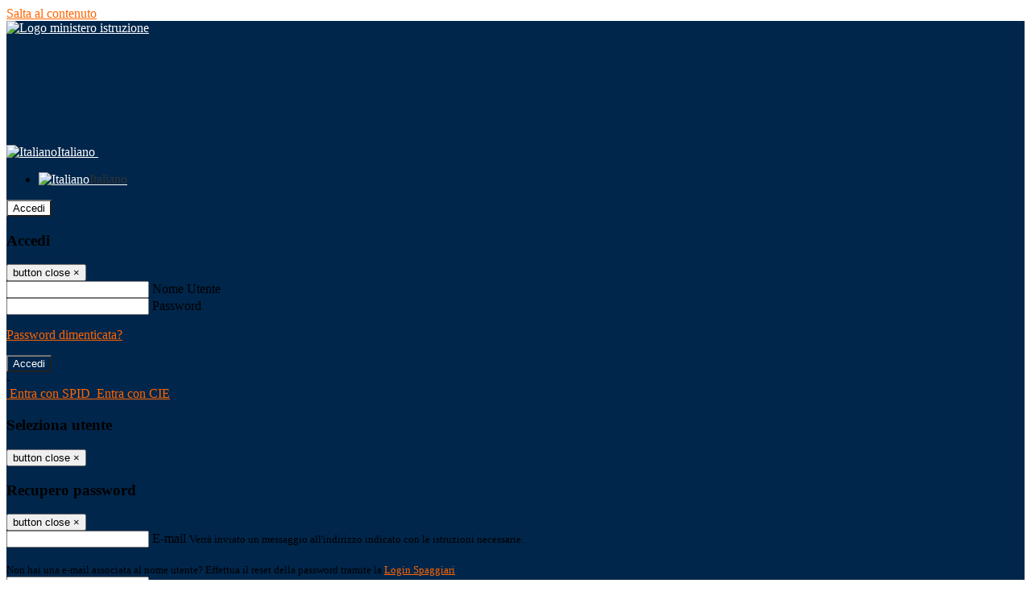

--- FILE ---
content_type: text/html; charset=UTF-8
request_url: https://www.icminerbe.edu.it/pagine/materiali-per-docenti
body_size: 14326
content:

<!DOCTYPE html>
<html lang="it">
<head>
<title>Materiali per docenti | Istituto Comprensivo Berto Barbarani</title>
<meta http-equiv="Content-Type" content="text/html; charset=UTF-8">
<meta name="viewport" content="width=device-width, initial-scale=1, shrink-to-fit=no">
<meta name="title" content="Materiali per docenti | Istituto Comprensivo Berto Barbarani">
<meta name="description" content="Materiali per docenti">
<meta name="keywords" content="">
<meta name="pvw-sede_codice" content="VRME0043">
<meta name="category" content="Education">


<meta property="og:locale" content="it">
<meta property="og:type" content="article">
<meta property="og:title" content="Materiali per docenti">
<meta property="og:description" content="Materiali per docenti">
<meta property="og:image" content="">



<link rel="icon" href="/pvw2/img/favicon.png">
<link rel="apple-touch-icon" href="/pvw2/img/favicon.png">

<link rel="stylesheet" href="/pvw2/css/bootstrap-italia.min.css?v=20260117">
<link rel="stylesheet" href="/pvw2/css/font-awesome.css?v=20260117">
<link rel="stylesheet" href="/pvw2/css/xfonts.css?v=20260117">
<link rel="stylesheet" href="/pvw2/css/common.css?v=20260117">
<link rel="stylesheet" href="/pvw2/css/spid.css?v=20260117">
<link rel="stylesheet" href="/commons/lib/jsx/jQuery/plugins/realperson/jquery.realperson.css?v=20260117">

<style>
body
{
font-family: 'Titillium Web';
background-color: #FFFFFF;
}



a, a:hover
{
color: #FF6501;
}

.form-check [type="checkbox"]:checked + label::after
{
border-color: #333;
background-color: #333;
color: #fff;
}

.login_bg
{
background-color: #00264B;
}

.login_text, .login_text:hover
{
color: #FFFFFF;
}

.logo_bg
{
background-color: #FFFFFF;
}

.logo_text, .logo_text:hover
{
color: #000000;
}

.menu_bg
{
background-color: #0F6ECC;
}

.menu_text, .menu_text:hover
{
color: #FFFFFF;
}

.footer_bg
{
background-color: #00264B;
}

.footer_text, .footer_text:hover
{
color: #FFFFFF;
}

.primario_text, .primario_text:hover
{
color: #0F6ECC;
}

.secondario_text, .secondario_text:hover
{
color: #333333;
}


/*===================================================*/
/* Personalizzazione Sfondo Testata / Menù / Footer */
/*=================================================*/

.it-header-wrapper .it-header-slim-wrapper {
background: #00264B;
}

.it-header-slim-wrapper .it-header-slim-wrapper-content a {
color: #FFFFFF;
}

.it-header-slim-wrapper .it-header-slim-wrapper-content .modal a {
color: #FF6501;
}

.it-header-slim-wrapper .it-header-slim-wrapper-content a .icon {
fill: #FFFFFF;
}

.it-header-wrapper .it-header-center-wrapper {
background-color: #FFFFFF!important;
}

.it-header-center-wrapper .it-header-center-content-wrapper .it-brand-wrapper a {
color: #000000;
}

.it-header-wrapper .it-header-navbar-wrapper {
background: #0F6ECC;
}

.navbar .navbar-collapsable .navbar-nav li a.nav-link {
color: #FFFFFF;
}

.navbar .navbar-collapsable .navbar-nav li a.nav-link.dropdown-toggle svg {
fill: #FFFFFF;
}

.it-header-wrapper .it-header-navbar-wrapper .custom-navbar-toggler svg
{
fill: #FFFFFF;
}



/*==========================================*/
/* Sezione Footer */
/*==========================================*/

.it-footer .it-footer-main {
background-color: #00264B;
}

.it-footer-main
{
font-family: "Titillium Web"!important;
color: #FFFFFF;
}

.it-footer-main h3{
color: #FFFFFF;
}

.it-footer-main a{
color: #FFFFFF;
}


/*==========================================*/
/* Login / Social */
/*==========================================*/

.it-header-slim-wrapper .it-header-slim-wrapper-content .header-slim-right-zone .it-access-top-wrapper button {
background: #FFFFFF;
color: #000000;
}

.it-header-slim-wrapper .it-header-slim-wrapper-content .header-slim-right-zone .it-access-top-wrapper input {
background: #FFFFFF;
color: #000000;
}

.it-header-slim-wrapper .it-header-slim-wrapper-content .header-slim-right-zone .it-access-top-wrapper button:hover {
background: #FFFFFF;
}

.it-header-slim-wrapper .it-header-slim-wrapper-content .header-slim-right-zone .link-list-wrapper ul li a span {
color: #333;
}

.it-nav-wrapper .it-header-center-wrapper .it-header-center-content-wrapper .it-right-zone {
color: #000000;
}

.it-nav-wrapper .it-header-center-wrapper .it-header-center-content-wrapper .it-right-zone .it-socials ul .icon {
fill: #000000;
}

.it-nav-wrapper .it-header-center-wrapper .it-header-center-content-wrapper .it-right-zone .it-socials ul li a:hover .icon {
fill: #00264B;
}

img.avatar-profile {
border: 2px solid #FFFFFF;
}

/*==========================================*/
/* Login Modal Form */
/*==========================================*/

.modal-dialog .modal-content .md-form label.active {
color: #00264B;
}

.modal-dialog .modal-content .btn.color-box {
color: #FFFFFF;
}

.modal-dialog .modal-content .color-box {
background: #00264B!important;
}

.modal-dialog .modal-content .btn .fab {
color: #00264B!important;
}


/*==========================================*/
/* Logo - Intestazione*/
/*==========================================*/
.it-brand-wrapper .testo_t1, .it-brand-wrapper .testo_t2, .it-brand-wrapper .testo_t3
{
font-family: 'Titillium Web';
color: #000000;
}


/*==========================================*/
/* Menu di navigazione*/
/*==========================================*/

.it-header-navbar-wrapper .link-list-wrapper ul li a span {
color: #333333!important;
}

.it-header-navbar-wrapper .link-list-wrapper ul li a:hover span {
color: #333333!important;
}

.it-header-wrapper .it-nav-wrapper .it-header-navbar-wrapper.sticky
{
background-color: #0F6ECC;
}

.navbar .dropdown-menu
{
background-color: #FFFFFF;
}

.navbar .dropdown-menu::before {
background-color: #FFFFFF;
}


/*==========================================*/
/* Sezione News */
/*==========================================*/

.sezione-notizie .card .card-body h3.card-title {
color: #0F6ECC;
}

.sezione-notizie a.read-more {
color: #333333;
}

.sezione-notizie .card .card-body h3 a {
color: #0F6ECC;
}

.sezione-notizie .card .card-body h3 a:hover {
color: #0F6ECC;
}

.sezione-notizie .card .card-body p {
font-family: "Titillium Web";
}

.sezione-notizie .card .card-body p {
color: #333333;
}

.sezione-notizie .card:hover
{
outline: 3px solid #FF6501;
}


/*==========================================*/
/* Sezione news a scorrimento */
/*==========================================*/

.sezione-scorrimento .card .card-body h3 a
{
color: #0F6ECC;
}


/*==========================================*/
/* Widgets */
/*==========================================*/

#amministrativo .sezione-ammin:hover
{
outline: 3px solid #FF6501;
}

.sezione-widgets .widget:hover, .sezione-widgets .widget-servizi:hover
{
outline: 3px solid #FF6501;
}


/*==========================================*/
/* Eventi */
/*==========================================*/

.planning-calendar {
font-family: "Titillium Web";
}

.planning-day-listed:focus {
background-color: #FFFFFF;
}

.planning-day.planning-day-today {
background-color: #FFFFFF;
}

.latest-news-feed .latest-news-feed-header{
background-color: #00264B;
color: #FFFFFF;
}

.latest-news-feed .latest-news-feed-body h3 a,
.latest-news-feed .latest-news-feed-body h3 a:hover{
color: #0F6ECC;
font-family: "Titillium Web";
}

.planning-day.planning-day-today .planning-day-num
{
color: #000000;
}

.planning-day.planning-day-listed.focus--mouse .planning-day-num
{
color: #000000;
}

.planning-day.planning-day-listed:focus .planning-day-num
{
color: #000000;
}

/*==========================================*/
/* Back to top */
/*==========================================*/

.back-to-top, .back-to-top:hover {
background: #FFFFFF;
}

.icon-light {
fill: #000000 !important;
}

/*==========================================*/
/* Breadcrumb & Bottone Scarica Visualizza */
/*==========================================*/

.breadcrumb-container .breadcrumb .breadcrumb-item.active a {
color: #0F6ECC;
}

.breadcrumb-container .breadcrumb .breadcrumb-item a {
color: #333;
}


.btn-warning {
color: #fff!important;
background-color: #00264B;
border-color: #00264B;
}

.btn-warning:hover {
color: #fff!important;
background-color: #3f3e3e;
border-color: #3f3e3e;
}

/*==========================================*/
/* Pagina Semplice */
/*==========================================*/

.contenuto-sito h1
{
color: #0F6ECC;
}

.contenuto-sito p a {
color: #FF6501;
}

/*==========================================*/
/* Gruppo di Pagine */
/*==========================================*/

.contenuto-sito .section-gruppo-pagina .content-index--menu ul.lv1 li.list-element.lv1>.media {
background-color: #00264B;
color: #FFFFFF!important;
border-bottom: 0px;
}

.contenuto-sito .section-gruppo-pagina .content-index--menu ul.lv1 li.list-element.lv1>.media a {
color: #FFFFFF!important;
border-bottom: 0px;
}


/*==========================================*/
/* Panoramica */
/*==========================================*/

.contenuto-sito.contenuto-panoramica .section_title
{
background: #0F6ECC;
}

.contenuto-sito.contenuto-panoramica h1, .contenuto-sito.contenuto-panoramica p
{
color: #FFFFFF;
}


/*==========================================*/
/* Schede / Servizi */
/*==========================================*/

.contenuto-schede-index .section_title
{
background: #0F6ECC;
}

.contenuto-schede-index .section_title h1, .contenuto-schede-index .section_title p
{
color: #FFFFFF;
}


/*==========================================*/
/* News */
/*==========================================*/
.contenuto-sito .pagina .card.card-big .flag-icon{
background: #00264B;
}

.contenuto-sito .pagina .card.border-left-card {
border-left: 5px solid #00264B;
}

.contenuto-sito .pagina .card.card-big .card-body p{
font-family: "Titillium Web",Geneva,Tahoma,sans-serif;
}


/*==========================================*/
/* Amministrazione / Albo */
/*==========================================*/

.amministrazione-trasparente .indice .categorie li.categorie-item.titolo_trasparenza {
background-color: #00264B!important;
}

.amministrazione-trasparente .indice .categorie li.categorie-item.titolo_trasparenza label{
color: #FFFFFF!important;
}

.amministrazione-trasparente .indice .categorie li.categorie-item.oggetto_trasparenza a{
color: #0F6ECC;
}

.badge-light{
color: #FFFFFF;
background-color: #00264B;
}

/* Colonna DX*/

.amministrazione-trasparente .trasparenza-content .tabella-ricerca .search-table2 button{
border: 1px solid #ddd;
background: #fff;
}

.amministrazione-trasparente .trasparenza-content #box-search {
border: 1px solid #ddd;
background: #fff;
}

.amministrazione-trasparente .trasparenza-content #box-categoria {
border: 1px solid #ddd;
background: #fff;
}

.amministrazione-trasparente .trasparenza-content #box-search .form_sez_trasparenza {
color: #767676!important;
}

.amministrazione-trasparente .trasparenza-content #box-categoria .select_trasparenza {
color: #333333;
}


/*==========================================*/
/* Pagina Speciale 1 */
/*==========================================*/

.tabella-standard #testata-tabella, .tabella-standard2 #testata-tabella
{
background:#00264B;
color:#FFFFFF;
}

table .odd{
background:#f9f9f9;
}
table .even{
background:#eee;
}

.tabella #testata-tabella{
background:#00264B;
color:white;
}

.tabella td, .tabella th{
border: 1px solid #fff;
}

span.orari-precise {
color: #333;
}

span.docente-attivo {
color: #333;
}

#serbatoio-pon #testata-serbatoio {
background:#00264B;
color:white;
}

#serbatoio-pon td, #serbatoio-pon th{
border: 1px solid #ccc;
}

/*==========================================*/
/* Pagina Speciale 2: Galleria Video; */
/*==========================================*/

.contenuto-sito .boxvideo {
background-color: #eee;
}

.contenuto-sito .box-video{
background: #fff;
box-shadow: 0 1px 1px rgba(0, 0, 0, 0.15);
}

.video-card-slide .it-video-card-slide {
border: 1px solid #e3e4e6;
}

.video-card-slide .it-video-card-slide .owl-nav button{
background-color: #00264B;
color: #fff;
}

.video-card-slide .it-video-card-slide .owl-dots .owl-dot {
background: #00264B;
}

/*==========================================*/
/* Pagina Speciale 3: Contatti */
/*==========================================*/

.sezione-contatti {
border: 1px solid #e3e3e3;
background-color: #f5f5f5;
}

.sezione-contatti .contact-dati .unico-info p{
color: #0F6ECC;
}

.sezione-contatti .contact-dati .unico-info a{
color: #000;
}

.sezione-contatti .card:after {
background-color: #fff;
}

.sezione-contatti .title-contact h3 {
color: #0F6ECC;
}

.sezione-contatti .form-group .input-group-text {
color: #495057;
background-color: #e9ecef;
border: 1px solid #ced4da;
border-radius: .25rem;
}

.sezione-contatti .form-group .input-group input {
border-top: 1px solid #f5f5f5;
}

.sezione-contatti .card-body .send-button .btn-rounded {
color: #333333;
background-color: #FFFFFF;
}

/* ---------------------------*/

.sezione-informazione-scuola {
border: 1px solid #e3e3e3;
background-color: #f5f5f5;
}

.sezione-informazione-scuola #tabelle-orari {
background-color: #fff;
}

.sezione-informazione-scuola #tabelle-orari td {
border: 1px solid#ccc;
}

.sezione-informazione-scuola .nota-bene a {
color: #0F6ECC;
}


/*==========================================*/
/* Varie */
/*==========================================*/

.rssmaintitle
{
background-color: #00264B;
color: #FFFFFF;
}

.rsstitle
{
color: #0F6ECC;
}

.rsstext
{
color: #333333;
}

:focus:not(.focus--mouse):not([data-focus-mouse="true"]) {
border-color: #FF6501 !important;
box-shadow: 0 0 0 2px #FF6501 !important;
outline: 0 !important;
}


/*==========================================*/
/* MEDIA QUERIES */
/*==========================================*/

@media (max-width: 1200px) and (min-width: 992px){

}

@media (max-width: 991px) and (min-width: 768px){
.it-header-wrapper .it-header-navbar-wrapper {
background: none;
color: #FFFFFF;
}

img.avatar-profile {
border: 2px solid #FFFFFF;
}

.navbar .navbar-collapsable .menu-wrapper {
background-color: #0F6ECC;
}

.navbar .navbar-collapsable .navbar-nav li a.nav-link {
color: #FFFFFF;
}

.it-header-navbar-wrapper .link-list-wrapper ul li h3 {
color: #FFFFFF;
}

.navbar .navbar-collapsable .navbar-nav li a.nav-link.dropdown-toggle svg {
fill: #FFFFFF;
}

.it-header-navbar-wrapper .link-list-wrapper ul li a span {
color: #333333!important;
}

.it-header-navbar-wrapper .link-list-wrapper ul li a:hover span {
color: #333333!important;
}

.amministrazione-trasparente .trasparenza-content #box-categoria .select_trasparenza {
color: #333333;
}
}

@media (max-width: 767px) and (min-width: 408px){
}

@media (max-width: 767px){
.it-header-wrapper .it-header-navbar-wrapper {
background: none;
color: #FFFFFF;
}

img.avatar-profile {
border: 2px solid #FFFFFF;
}

.navbar .navbar-collapsable .menu-wrapper {
background-color: #0F6ECC;
}

.navbar .navbar-collapsable .navbar-nav li a.nav-link {
color: #FFFFFF;
}


.it-header-navbar-wrapper .link-list-wrapper ul li h3 {
color: #FFFFFF;
}

.navbar .navbar-collapsable .navbar-nav li a.nav-link.dropdown-toggle svg {
fill: #FFFFFF;
}

.it-header-navbar-wrapper .link-list-wrapper ul li a span {
color: #333333!important;
}

.it-header-navbar-wrapper .link-list-wrapper ul li a:hover span {
color: #333333!important;
}

.video-card-slide .it-video-card-slide {
border: 1px solid #e3e4e6;
}
}
</style>




<link rel="stylesheet" href="/pvw2/css/fotorama.css?v=20260117">
<!-- <link rel="stylesheet" href="/pvw2/lib/js/jstree/themes/default/style.min.css"> -->





<!-- matomo:na -->

</head>


<body>
<a class="skip-link screen-reader-text" href="#maincontent">Salta al contenuto</a>
<header class="it-header-wrapper">
<div class="it-header-slim-wrapper">
<div class="container">
<div class="row">
<div class="col-12">
<div class="it-header-slim-wrapper-content">
<div class="nav-mobile">

<a href="https://www.miur.gov.it/" target="_blank" title="Link ministero istruzione"><img src="/pvw2/img/logo-ministero.png" class="img-ministero" alt="Logo ministero istruzione"></a>


</div>
<!-- Sezione Autenticazione / Scelta Lingua -->
<div class="header-slim-right-zone">
<!-- multilang space -->

<div class="nav-item dropdown">
<a class="nav-link dropdown-toggle" href="#" data-toggle="dropdown" aria-expanded="false">
<img src="/pvw2/img/langs/it.png" alt="Italiano" class="lang-icon"><span class="d-none d-md-block ml-1" aria-hidden="true">Italiano</span>
<svg class="icon d-none d-lg-block">
<use xlink:href="/pvw2/img/sprite.svg#it-expand"></use>
</svg>
</a>
<div class="dropdown-menu">
<div class="row">
<div class="col-12">
<div class="link-list-wrapper">
<ul class="link-list">

<li>
<a class="list-item language_select active" href="#" data-lang="it">
<img src="/pvw2/img/langs/it.png" alt="Italiano" class="lang-icon"><span class="ml-1" aria-hidden="true">Italiano</span>
</a>
</li>


</ul>
</div>
</div>
</div>
</div>
</div>


<div class="it-access-top-wrapper">

<button class="btn btn-primary btn-sm" data-toggle="modal" data-target="#LoginModalForm"><i aria-hidden="true" class="fa fa-user-circle"></i> Accedi</button>


</div>
</div>

<!-- Modal cerca -->

<div class="modal fade" id="searchModal" tabindex="-1" role="dialog" aria-labelledby="searchModalTitle" style="display: none;" aria-hidden="true">
<div class="modal-dialog" role="document">
<div class="modal-content">
<form role="search" action="/cerca">
<div class="modal-header-fullsrc">
<div class="container">
<div class="row">
<div class="col-11">
<h2 class="modal-title" id="searchModalTitle">
Cerca
</h2>
</div>
<div class="col-1 pt-xl-3 pt-2">
<button type="button" class="close" data-dismiss="modal" aria-label="Chiudi ricerca" aria-hidden="false">
<svg class="icon">
<use xlink:href="/pvw2/img/sprite.svg#it-close-big"></use>
</svg>
</button>
</div>
</div>
</div>
</div>
<div class="modal-body-search">
<div class="container">
<div class="row" aria-hidden="false">
<div class="col-lg-12 col-md-12 col-sm-12">
<div class="form-group">
<div class="input-group">
<label for="cerca-txt" class="sr-only active">Cerca</label>
<input type="hidden" name="tipo" value="cerca">
<input type="text" name="cerca_sito" class="form-control" id="cerca-txt" placeholder="Cerca nel sito" data-element="search-modal-input">
<div class="input-group-append">
<button type="submit" class="btn btn-secondary mt-2" data-element="search-submit">Cerca</button>
</div>
</div>
</div>
</div>
</div>
<div class="row">
<div class="col-12">

<fieldset class="mb-3">
<legend>Filtra per argomento</legend>

<a href="/cerca?tag=consigli di istituto"><span class="badge badge-outline-primary rounded-pill p-2 mb-2">Consigli di istituto</span></a>


<a href="/cerca?tag=istituto"><span class="badge badge-outline-primary rounded-pill p-2 mb-2">Istituto</span></a>


<a href="/cerca?tag=offerta formativa"><span class="badge badge-outline-primary rounded-pill p-2 mb-2">Offerta formativa</span></a>


<a href="/cerca?tag=organigramma"><span class="badge badge-outline-primary rounded-pill p-2 mb-2">Organigramma</span></a>


<a href="/cerca?tag=regolamento d&#039;istituto"><span class="badge badge-outline-primary rounded-pill p-2 mb-2">Regolamento d&#039;istituto</span></a>


<a href="/cerca?tag=scuola dell&#039;infanzia"><span class="badge badge-outline-primary rounded-pill p-2 mb-2">Scuola dell&#039;infanzia</span></a>


<a href="/cerca?tag=scuola primaria"><span class="badge badge-outline-primary rounded-pill p-2 mb-2">Scuola primaria</span></a>


<a href="/cerca?tag=scuola secondaria"><span class="badge badge-outline-primary rounded-pill p-2 mb-2">Scuola secondaria</span></a>


<a href="/cerca?tag=segreteria"><span class="badge badge-outline-primary rounded-pill p-2 mb-2">Segreteria</span></a>


<a href="/cerca?tag=sicurezza"><span class="badge badge-outline-primary rounded-pill p-2 mb-2">Sicurezza</span></a>


</fieldset>


</div>
</div>
</div>
</div>
</form>
</div>
</div>
</div>


<!-- /Modal cerca -->

<!-- Modal Login -->
<div class="modal fade" id="LoginModalForm" tabindex="-1" role="dialog" aria-labelledby="myModalLabel" aria-hidden="true">
<div class="modal-dialog" role="document">
<div class="modal-content login-form">
<div class="modal-testata text-center">
<h3 class="modal-title w-100 dark-grey-text font-weight-bold my-3" id="myModalLabel"><strong>Accedi</strong></h3>
<button type="button" class="close" data-dismiss="modal" aria-label="Close"><span class="sr-only">button close</span>
<span aria-hidden="true">&times;</span>
</button>
</div>
<div class="modal-body mx-4">
<div class="md-form mb-5">
<input type="email" id="accedi-mail" class="form-control validate">
<label data-error="wrong" data-success="right" for="accedi-mail">Nome Utente</label>
</div>
<div class="md-form pb-3">
<input type="password" id="accedi-pwd" class="form-control validate">
<label data-error="wrong" data-success="right" for="accedi-pwd">Password</label>
<p class="font-small color-text d-flex justify-content-end"><a href="#" class="color-text ml-1 pwd-reset">Password dimenticata?</a></p>
</div>
<div class="md-form pb-1">
<div class="alert alert-danger accedi-error d-none" role="alert">

</div>
</div>
<div class="text-center mb-3">
<input type="button" value="Accedi" class="btn color-box btn-block btn-rounded z-depth-1a btn-accedi"/>
</div>
<div class="text-center mb-3">
-
</div>
<div class="text-center mb-3">
<a href="#" class="spid_btn italia-it-button italia-it-button-size-m button-spid" aria-haspopup="true" aria-expanded="false"
onclick="window.location.href='https://web.spaggiari.eu/home/app/default/loginsp.php?act=spidLoginPV&custcode=VRME0043&fin=https%3A%2F%2Fwww.icminerbe.edu.it%2Fpvw2%2Fapp%2Fdefault%2Fpvwauthspid.php%3Fact%3DloginSPID%26rel%3DaHR0cHM6Ly93d3cuaWNtaW5lcmJlLmVkdS5pdC9wYWdpbmUvbWF0ZXJpYWxpLXBlci1kb2NlbnRp'">
<span class="italia-it-button-icon">
<img src="/home/img/spid_btn/spid-ico-circle-bb.svg" onerror="this.src='/home/img/spid_btn/spid-ico-circle-bb.png'; this.onerror=null;" alt="" />
</span>
<span class="italia-it-button-text">Entra con SPID</span>
</a>
<a href="#" class="spid_btn italia-it-button italia-it-button-size-m button-spid" aria-haspopup="true" aria-expanded="false"
onclick="window.location.href='https://web.spaggiari.eu/home/app/default/loginsp.php?act=spidLoginPV&custcode=VRME0043&fin=https%3A%2F%2Fwww.icminerbe.edu.it%2Fpvw2%2Fapp%2Fdefault%2Fpvwauthspid.php%3Fact%3DloginSPID%26rel%3DaHR0cHM6Ly93d3cuaWNtaW5lcmJlLmVkdS5pdC9wYWdpbmUvbWF0ZXJpYWxpLXBlci1kb2NlbnRp'">
<span class="italia-it-button-icon">
<img src="/home/img/cie-graphics-master/SVG/Logo_CIE_ID.svg" onerror="this.src='/home/img/cie-graphics-master/PNG/entra con cie.png'; this.onerror=null;" alt="" />
</span>
<span class="italia-it-button-text">Entra con CIE</span>
</a>
</div>
</div>
</div>
</div>
</div>
<!-- /Modal Login -->

<!-- Modal selezione utente -->
<div class="modal fade" id="UserSelectModalForm" tabindex="-1" role="dialog" aria-labelledby="myModalLabel2" aria-hidden="true">
<div class="modal-dialog" role="document">
<div class="modal-content login-form">
<div class="modal-testata text-center">
<h3 class="modal-title w-100 dark-grey-text font-weight-bold my-3" id="myModalLabel2"><strong>Seleziona utente</strong></h3>
<button type="button" class="close" data-dismiss="modal" aria-label="Close"><span class="sr-only">button close</span>
<span aria-hidden="true">&times;</span>
</button>
</div>
<div class="modal-body mx-4">

</div>
</div>
</div>
</div>
<!-- /Modal selezione utente -->

<!-- Modal pwd dimenticata -->
<div class="modal fade" id="ForgotPwdModalForm" tabindex="-1" role="dialog" aria-labelledby="myModalLabel3" aria-hidden="true">
<div class="modal-dialog" role="document">
<div class="modal-content login-form">
<div class="modal-testata text-center">
<h3 class="modal-title w-100 dark-grey-text font-weight-bold my-3" id="myModalLabel3"><strong>Recupero password</strong></h3>
<button type="button" class="close" data-dismiss="modal" aria-label="Close"><span class="sr-only">button close</span>
<span aria-hidden="true">&times;</span>
</button>
</div>
<div class="modal-body mx-4">
<form id="pvw-reminder-form">
<div class="md-form pb-3">
<input type="email" id="forgot-mail" name="eml" class="form-control validate">
<label data-error="wrong" data-success="right" for="forgot-mail">E-mail</label>
<small>Verrà inviato un messaggio all'indirizzo indicato con le istruzioni necessarie.</small><br><br>
<small>Non hai una e-mail associata al nome utente? Effettua il reset della password tramite la
<a href="https://web.spaggiari.eu" target="_blank">Login Spaggiari</a></small>
</div>
<div class="md-form pb-1">
<input type="text" name="captcha" class="captcha" placeholder="Codice di controllo">
</div>
<div class="md-form pb-1">
<div class="alert alert-success reset-success d-none" role="alert">
E-mail inviata, si prega di controllare la casella di posta elettronica!
</div>
</div>
<div class="md-form pb-1">
<div class="alert alert-danger reset-error d-none" role="alert">

</div>
</div>
<div class="text-center mb-3">
<input type="hidden" value="akRSPWRQ" name="a">
<input type="button" value="Invia" class="btn color-box btn-block btn-rounded z-depth-1a btn-reminder"/>
</div>
</form>
</div>
</div>
</div>
</div>
<!-- /Modal pwd dimenticata -->

<!-- Modal vari -->
<div class="modal fade" tabindex="-1" role="dialog" id="error-modal" data-backdrop="static" data-keyboard="false">
<div class="modal-dialog modal-dialog-centered" role="document">
<div class="modal-content">
<div class="modal-header">
<span class="modal-title"><strong>Errore</strong></span>
</div>
<div class="modal-body">
<div class="row">
<div class="col-12 text-center mt-1">
<i aria-hidden="true" class="fas fa-times-circle error-modal-icon"></i>
<p class="error-modal-text text-center mt-2 mb-0"></p>
</div>
</div>
</div>
<div class="modal-footer">
<button type="button" class="btn btn-secondary btn-azione" data-dismiss="modal">Chiudi</button>
</div>
</div>
</div>
</div>
<div class="modal fade" tabindex="-1" role="dialog" id="ok-modal" data-backdrop="static" data-keyboard="false">
<div class="modal-dialog modal-dialog-centered" role="document">
<div class="modal-content">
<div class="modal-header">
<span class="modal-title"><strong>Successo</strong></span>
</div>
<div class="modal-body">
<div class="row">
<div class="col-12 text-center mt-1">
<i aria-hidden="true" class="fas fa-check-circle ok-modal-icon"></i>
<p class="ok-modal-text text-center mt-2 mb-0"></p>
</div>
</div>
</div>
<div class="modal-footer">
<button type="button" class="btn btn-secondary btn-azione" data-dismiss="modal">Chiudi</button>
</div>
</div>
</div>
</div>
<div class="modal fade" tabindex="-1" role="dialog" id="info-modal" data-backdrop="static" data-keyboard="false">
<div class="modal-dialog modal-dialog-centered" role="document">
<div class="modal-content">
<div class="modal-header">
<span class="modal-title"><strong>Informazione</strong></span>
</div>
<div class="modal-body">
<div class="row">
<div class="col-12 text-center mt-1">
<i aria-hidden="true" class="fas fa-info-circle info-modal-icon"></i>
<p class="info-modal-text text-center mt-2 mb-0"></p>
</div>
</div>
</div>
<div class="modal-footer">
<button type="button" class="btn btn-secondary btn-azione" data-dismiss="modal">Chiudi</button>
</div>
</div>
</div>
</div>
<div class="modal fade" tabindex="-1" role="dialog" id="loading-modal" data-backdrop="static" data-keyboard="false">
<div class="modal-dialog modal-dialog-centered" role="document">
<div class="modal-content">
<div class="modal-header">
<span class="modal-title" style="font-weight:bold">Attendere...</span>
</div>
<div class="modal-body">
<div class="row">
<div class="col-12 text-center py-5 px-5">
<div class="d-flex justify-content-center">
<div class="spinner-border" role="status"></div>
</div>
Attendere il completamento dell'operazione...
</div>
</div>
</div>
</div>
</div>
</div>
<div class="modal fade" id="sp-event-modal" tabindex="-1" role="dialog" aria-hidden="true">
<div class="modal-dialog modal-xl" role="document">
<div class="modal-content">
<div class="modal-body mx-4">

</div>
<div class="modal-footer">
<div class="btn-modal-fixed-top-right">
<button type="button" class="btn btn-outline-secondary btn-modal-close" data-dismiss="modal" data-tooltip="tooltip" title="Chiudi">
<span class="sr-only">Chiudi</span>
<svg class="icon">
<use xlink:href="/pvw2/img/sprite.svg#it-close-big"></use>
</svg>
</button>
</div>
</div>
</div>
</div>
</div>
<div class="modal fade" id="content-modal" tabindex="-1" role="dialog" aria-hidden="true">
<div class="modal-dialog modal-xl" role="document">
<div class="modal-content">
<div class="modal-body">

</div>
<div class="modal-footer">
<div class="btn-modal-fixed-top-right">
<button type="button" class="btn btn-outline-secondary btn-modal-close" data-dismiss="modal" data-tooltip="tooltip" title="Chiudi">
<span class="sr-only">Chiudi</span>
<svg class="icon">
<use xlink:href="/pvw2/img/sprite.svg#it-close-big"></use>
</svg>
</button>
</div>
</div>
</div>
</div>
</div>
<!-- /Modal vari -->
</div>
</div>
</div>
</div>
</div>
<div class="it-nav-wrapper">
<div class="it-header-center-wrapper">
<div class="container">
<div class="row">
<div class="col-12">
<div class="it-header-center-content-wrapper">
<div class="it-brand-wrapper">
<a href="/" title="Torna alla homepage">

<div>
<span class="media">
<img class="align-self-center logo_scuola" src="https://scaling.spaggiari.eu/VRME0043/logo/5007.png&amp;rs=%2FtccTw2MgxYfdxRYmYOB6HjkoZcUOGTiYi6QRxuVV5sOGTp63rmnr%2BRTYVh7%2BFO%2FGwXtspJHA9p4BXfBXCcE%2BNfMTv1f63V8Ma7anOoEpmr1vY686jQADlCXWoD41fhLPKDeb5KzEXlN3xj5VLED2HK76ruGkCrzhAMWUaH%2BXdg%3D" alt="Istituto Comprensivo Berto Barbarani">

<span class="media-body ml-2 text-truncate">
<span class="testo_t1">Istituto Comprensivo &nbsp;</span>
<span class="testo_t2">BERTO BARBARANI&nbsp;</span>
<span class="testo_t3">Minerbe&nbsp;</span>
</span>


</span>
</div>


</a>
</div>
<div class="it-right-zone">
<div class="it-search-wrapper">
<div class="hidden-xs search" style="float:right;">
<div class="pull-right">
<span class="input-group-btn">
<button class="btn-search search-link rounded-icon" type="button" data-toggle="modal" data-target="#searchModal" aria-label="Apri ricerca" data-element="search-modal-button">
<svg class="icon">
<use xlink:href="/pvw2/img/sprite.svg#it-search"></use>
</svg>
</button>
</span>
</div>
</div>
</div>
</div>
</div>
</div>
</div>
</div>
</div>


<div id="navigation-bar" class="it-header-navbar-wrapper">
<div class="container">
<div class="row">
<div class="col-12">
<nav class="navbar navbar-expand-lg has-megamenu" aria-label="Menu principale">
<button class="custom-navbar-toggler" type="button" aria-controls="nav10" aria-expanded="false" aria-label="Toggle navigation" data-target="#nav10">
<svg class="icon">
<use xlink:href="/pvw2/img/sprite.svg#it-burger"></use>
</svg>
</button>
<div class="navbar-collapsable" id="nav10">
<div class="overlay"></div>
<div class="close-div sr-only">
<button class="btn close-menu" type="button"><span class="it-close"></span>close</button>
</div>
<div class="menu-wrapper">
<ul class="navbar-nav" data-element="menu">

<li class="nav-item dropdown">
<a class="nav-link dropdown-toggle" href="#" data-toggle="dropdown" aria-expanded="false">
<span>Scuola</span>
<svg class="icon icon-xs">
<use xlink:href="/pvw2/img/sprite.svg#it-expand"></use>
</svg>
</a>

<div class="dropdown-menu">
<div class="link-list-wrapper">
<ul class="link-list" data-element="school-submenu">

<li class="d-none">
<a class="list-item" href="/panoramica/Scuola" target="_self" data-element="overview">
<span><strong>Panoramica</strong></span>
</a>
</li>


<li>
<a class="list-item" href="/luoghi" target="_self" data-element="school-locations">
<span>I luoghi</span>
</a>
</li>


<li>
<a class="list-item" href="/persone" target="_self" >
<span>Le persone</span>
</a>
</li>


<li>
<a class="list-item" href="/pagine/i-numeri-della-scuola" target="_self" >
<span>I numeri della scuola</span>
</a>
</li>


<li>
<a class="list-item" href="/carte-della-scuola" target="_self" >
<span>Le carte della scuola</span>
</a>
</li>


<li>
<a class="list-item" href="/organizzazione" target="_self" >
<span>Organizzazione</span>
</a>
</li>


<li>
<a class="list-item" href="/pagine/la-storia" target="_self" >
<span>La storia</span>
</a>
</li>


</ul>
</div>
</div>
</li>


<li class="nav-item dropdown">
<a class="nav-link dropdown-toggle" href="#" data-toggle="dropdown" aria-expanded="false">
<span>Servizi</span>
<svg class="icon icon-xs">
<use xlink:href="/pvw2/img/sprite.svg#it-expand"></use>
</svg>
</a>

<div class="dropdown-menu">
<div class="link-list-wrapper">
<ul class="link-list" data-element="services-submenu">

<li class="d-none">
<a class="list-item" href="/panoramica/Servizi" target="_self" data-element="overview">
<span><strong>Panoramica</strong></span>
</a>
</li>


<li>
<a class="list-item" href="/servizi-famiglie" target="_self" data-element="service-type">
<span>Famiglie e studenti</span>
</a>
</li>


<li>
<a class="list-item" href="/servizi-personale" target="_self" data-element="service-type">
<span>Personale scolastico</span>
</a>
</li>


<li>
<a class="list-item" href="/percorsi-studio" target="_self" >
<span>Percorsi di studio</span>
</a>
</li>


</ul>
</div>
</div>
</li>


<li class="nav-item dropdown">
<a class="nav-link dropdown-toggle" href="#" data-toggle="dropdown" aria-expanded="false">
<span>Novità</span>
<svg class="icon icon-xs">
<use xlink:href="/pvw2/img/sprite.svg#it-expand"></use>
</svg>
</a>

<div class="dropdown-menu">
<div class="link-list-wrapper">
<ul class="link-list" data-element="news-submenu">

<li class="d-none">
<a class="list-item" href="/panoramica/Novit%C3%A0" target="_self" data-element="overview">
<span><strong>Panoramica</strong></span>
</a>
</li>


<li>
<a class="list-item" href="/archivio-news" target="_self" >
<span>Le notizie</span>
</a>
</li>


<li>
<a class="list-item" href="/comunicati" target="_self" >
<span>Le circolari</span>
</a>
</li>


<li>
<a class="list-item" href="/pagine/calendario-eventi" target="_self" >
<span>Calendario eventi</span>
</a>
</li>


<li>
<a class="list-item" href="/albo-online" target="_self" >
<span>Albo online</span>
</a>
</li>


</ul>
</div>
</div>
</li>


<li class="nav-item dropdown">
<a class="nav-link dropdown-toggle" href="#" data-toggle="dropdown" aria-expanded="false">
<span>Didattica</span>
<svg class="icon icon-xs">
<use xlink:href="/pvw2/img/sprite.svg#it-expand"></use>
</svg>
</a>

<div class="dropdown-menu">
<div class="link-list-wrapper">
<ul class="link-list" data-element="teaching-submenu">

<li class="d-none">
<a class="list-item" href="/panoramica/Didattica" target="_self" data-element="overview">
<span><strong>Panoramica</strong></span>
</a>
</li>


<li>
<a class="list-item" href="/pagine/offerta-formativa" target="_self" >
<span>Offerta formativa</span>
</a>
</li>


<li>
<a class="list-item" href="/pagine/i-progetti-delle-classi" target="_self" >
<span>I progetti delle classi</span>
</a>
</li>


</ul>
</div>
</div>
</li>


</ul>
<div class="it-search-wrapper">
<div class="hidden-desk search" style="float:left;">
<div class="pull-right">
<form class="navbar-right" role="search" action="/cerca">
<div class="input-group search-shadow">
<label for="cerca-mobile" class="sr-only">Campo di ricerca per le pagine del sito</label>
<input type="hidden" name="tipo" value="cerca">
<input id="cerca-mobile" type="text" name="cerca_sito" class="form-control" placeholder="Cerca nel sito">
<span class="input-group-btn">
<button class="btn-search search-link rounded-icon" type="submit">
<svg class="icon">
<use xlink:href="/pvw2/img/sprite.svg#it-search"></use>
</svg>
</button>
</span>
</div>
</form>
</div>
</div>
</div>
</div>
</div>
</nav>
</div>
</div>
</div>
</div>


</div>
</header>


<main class="container pb-4 px-4 sfondo-pagina" id="maincontent">


<nav class="breadcrumb-container" aria-label="Percorso di navigazione">
<ol class="breadcrumb flex-wrap" data-element="breadcrumb">

<li class="breadcrumb-item">
<a href="/">Home</a>
<span class="separator">&gt;</span>
</li>


<li class="breadcrumb-item">
<a href="/panoramica/Didattica?source=105">Didattica</a>
<span class="separator">&gt;</span>
</li>


<li class="breadcrumb-item">
<a href="/pagine/i-progetti-delle-classi">I progetti delle classi</a>
<span class="separator">&gt;</span>
</li>


<li class="breadcrumb-item">
<a href="/pagine/bullismo-e-cyberbullismo">Bullismo e Cyberbullismo</a>
<span class="separator">&gt;</span>
</li>


<li class="breadcrumb-item">
Materiali per docenti
</li>


</ol>
</nav>


<section class="contenuto-sito">
<div class="section-gruppo-pagina">
<div class="col-12 col-md-4 table-border">

<nav class="navbar navbar-expand-lg has-megamenu affix-top">
<button class="navbar-toggler mb-2" type="button" data-toggle="collapse" data-target="#content-index" aria-controls="content-index" aria-expanded="false" aria-label="Toggle navigation">
<svg class="icon"><use xlink:href="/pvw2/img/sprite.svg#it-burger"></use></svg>
Menu di navigazione
</button>
<div id="content-index" class="menu-laterale navbar-collapse collapse ">
<ul>
<li class="base-parent">
<div class="titolo">

<a class="" href="/pagine/i-progetti-delle-classi">I progetti delle classi </a>


</div>
<ul data-element="page-index">

<li>
<a class="" href="/pagine/avanguardie-educative">Avanguardie Educative </a>
</li>


<li>
<a class="" href="/pagine/bullismo-e-cyberbullismo">Bullismo e Cyberbullismo 
<svg class="toggle-collapse" aria-label="Apri/chiudi menu" href="#collapse153" data-toggle="collapse" aria-expanded="false" aria-controls="collapse153">
<use xlink:href="/pvw2/img/sprite.svg#it-expand"></use>
</svg>
</a>
<ul id="collapse153" class="collapse-submenu collapse">

<li>
<a class="current" href="/pagine/materiali-per-docenti">Materiali per docenti </a>
</li>


<li>
<a class="" href="/pagine/progettualit">Progettualità </a>
</li>


</ul>
</li>


<li>
<a class="" href="/pagine/piano-nazionale-scuola-digitale">Piano Nazionale Scuola Digitale 
<svg class="toggle-collapse" aria-label="Apri/chiudi menu" href="#collapse57" data-toggle="collapse" aria-expanded="false" aria-controls="collapse57">
<use xlink:href="/pvw2/img/sprite.svg#it-expand"></use>
</svg>
</a>
<ul id="collapse57" class="collapse-submenu collapse">

<li>
<a class="" href="/pagine/innovamenti">InnovaMenti </a>
</li>


<li>
<a class="" href="/pagine/fablab">FabLab </a>
</li>


<li>
<a class="" href="/pagine/smart-online">Smart Online </a>
</li>


<li>
<a class="" href="/pagine/eventi-coding">Eventi Coding </a>
</li>


<li>
<a class="" href="/pagine/atelier-creativo">Atelier creativo </a>
</li>


</ul>
</li>


</ul>
</li>
</ul>
</div>
</nav>


</div>
<div class="pagina col-12 col-md-8 clearfix">
<div class="row">
<div class="col-12">
<h1>Materiali per docenti</h1>
</div>
</div>

<div class="row">
<div class="col-12">
<p style="text-align: justify;">Scarica il documento ufficiale del MIUR: <a href="https://cspace.spaggiari.eu//pub/VRME0043/bullismo/materiale/Linee_guida_art.-1-Comma16-L.-107-2015-per-leducazione-al-rispetto.pdf">Linee guida nazionali</a> (2015)</p>
<p style="text-align: justify;">Scarica il documento ufficiale del MIUR: <a href="https://cspace.spaggiari.eu//pub/VRME0043/bullismo/materiale/Linee-di-orientamento-per-la-prevenzione-e-il-contrasto-del-cyberbullismo-2017-aggiornamento

.pdf">Linee di Orientamento per la prevenzione e il contrasto del cyberbullismo</a> (2017)</p>
<p style="text-align: justify;"><span>LEGGE 17 maggio 2024, n. 70: </span><span>Disposizioni e delega al Governo in materia di prevenzione e </span><span>contrasto del bullismo e del cyberbullismo.&#160; <a href="https://cspace.spaggiari.eu/pub/VRME0043/bullismo/L2024 70 bullismo.pdf" target="_blank" rel="noopener">L2024 70 bullismo.pdf</a>&#160;</span></p>
<p style="text-align: justify;">Scarica il documento relativo alla sicurezza in rete predisposto dalla Polizia Postale per le scuole: <a href="https://cspace.spaggiari.eu//pub/VRME0043/bullismo/materiale/safe-web.pdf">Safe Web</a> (2018)</p>
<p style="text-align: justify;">&#160;<a href="https://cspace.spaggiari.eu/pub/VRME0043/bullismo/LINEE DI ORIENTAMENTOper la prevenzione e il contrasto dei fenomeni di Bullismo e Cyberbullismo&#160;- aggiornamento 2021 - per le istituzioni sc.pdf" target="_blank" rel="noopener">LINEE DI ORIENTAMENTOper la prevenzione e il contrasto dei fenomeni di Bullismo e Cyberbullismo - aggiornamento 2021 - per le istituzioni sc.pdf</a></p>
<p style="text-align: justify;"><a href="https://cspace.spaggiari.eu/pub/VRME0043/bullismo/VADEMECUM-2021.docx.pdf" target="_blank" rel="noopener">VADEMECUM-2021.docx.pdf</a> :&#160;<b><span>Vademecum bullismo e cyberbullismo, aggiornamento 2021, a seguito dell&#8217;emanazione delle linee di orientamento per la prevenzione e il contrasto dei fenomeni di bullismo e cyberbullismo.</span></b></p>
<p style="text-align: justify;"><span style="font-size: 24px;"><b>&#160;&#8658; <span style="font-size: 16px;"><a href="https://cspace.spaggiari.eu/pub/VRME0043/bullismo/MODULO DI SEGNALAZIONE DI CASI DI (PRESUNTO) BULLISMO E VITTIMIZZAZIONE. (2).docx" target="_blank" rel="noopener">MODULO DI SEGNALAZIONE DI CASI DI (PRESUNTO) BULLISMO E VITTIMIZZAZIONE.&#160;</a></span></b></span></p>
<h2 style="text-align: justify;">Materiali utili:</h2>
<p style="text-align: justify;"><img src="https://cspace.spaggiari.eu//pub/VRME0043/bullismo/new-gif-image-6-300x138.gif" sizes="(max-width: 43px) 100vw, 43px" srcset="https://cspace.spaggiari.eu//pub/VRME0043/bullismo/new-gif-image-6-300x138.gif 300w, https://cspace.spaggiari.eu//pub/VRME0043/bullismo/new-gif-image-6-180x83.gif 180w" alt="" width="43" height="20"> <a href="https://cspace.spaggiari.eu/pub/VRME0043/bullismo/Vademecum-spiegato-ai-ragazzi.pdf" target="_blank" rel="noopener">Vademecum-spiegato-ai-ragazzi.pdf</a> : <span>Vademecum bullismo e cyberbullismo spiegato ai ragazzi</span><span>&#160;(</span><span>versione di facile ed agevole lettura per uso didattico)&#160;</span><span>a seguito dell'aggiornamento 2021 delle linee di orientamento per la prevenzione e il contrasto dei fenomeni di bullismo e cyberbullismo.</span></p>
<p style="text-align: justify;"><span><img src="https://cspace.spaggiari.eu//pub/VRME0043/bullismo/new-gif-image-6-300x138.gif" sizes="(max-width: 43px) 100vw, 43px" srcset="https://cspace.spaggiari.eu//pub/VRME0043/bullismo/new-gif-image-6-300x138.gif 300w, https://cspace.spaggiari.eu//pub/VRME0043/bullismo/new-gif-image-6-180x83.gif 180w" alt="" width="43" height="20"> <a href="https://cspace.spaggiari.eu/pub/VRME0043/bullismo/Suggerimenti per creare e gestire password a prova di privacy.pdf" target="_blank" rel="noopener">Suggerimenti per creare e gestire password a prova di privacy.pdf</a> : documento pubblicato dal Garante per la Privacy (Ottobre 2021).</span></p>
<p style="text-align: justify;">&#160;<a href="https://cspace.spaggiari.eu/pub/VRME0043/bullismo/materiale/Minori on line, una guida per orientarsi.pdf" target="_blank" rel="noopener">Minori on line, una guida per orientarsi.pdf</a></p>
<p style="text-align: justify;"><a href="https://cspace.spaggiari.eu//pub/VRME0043/bullismo/materiale/A-prova-di-bullo-TELEFONO-AZZURRO.pdf">A prova di bullo</a> Fascicolo in PDF a cura di Telefono Azzurro</p>
<p style="text-align: justify;"><a href="https://cspace.spaggiari.eu//pub/VRME0043/bullismo/materiale/EBOOK-IL-NOSTRO-POSTO-NELLA-RETE.pdf">Il nostro post(o) nella rete</a> eBook in PDF a cura di Telefono Azzurro</p>
<p style="text-align: justify;"><a href="https://cspace.spaggiari.eu//pub/VRME0043/bullismo/materiale/CONOSCERE-E-CONTRASTARE-IL-BULLISMO.ppt">Conoscere e contrastare il bullismo</a> PowerPoint a cura di Universit&#224; degli Studi di Chieti</p>
<p style="text-align: justify;"><a href="https://www.formazionescienzesociali.unisalento.it/c/document_library/get_file?folderId=2023405&amp;name=DLFE-212001.pdf" target="_blank" rel="noopener">Bulli e bulle</a> Fascicolo di Luigi Giorgio Caputo, Universit&#224; del Salento</p>
<p style="text-align: justify;"><a href="https://cspace.spaggiari.eu//pub/VRME0043/bullismo/materiale/cyberbullismo.ppt">Cyberbullismo&#160;</a>PowerPoint di sintesi del fenomeno con consigli per i docenti</p>
<p style="text-align: justify;"><a href="https://cspace.spaggiari.eu//pub/VRME0043/bullismo/materiale/EDUCARE-ALLUSO-POSITIVO-E-CONSAPEVOLE-DELLE-TECNOLOGIE.pdf">Educare all&#8217;uso positivo e consapevole delle tecnologie</a> Presentazione a cura dell&#8217;Universit&#224; degli Studi di Padova</p>
<p style="text-align: justify;"><a href="https://www.focusjunior.it/tecnologia/privacy-rete-non-perdere-la-faccia/" target="_blank" rel="noopener">Privacy in rete: tutto quello che i ragazzi devono sapere per gestire dati e foto</a> Articolo tratto da <em>Focus Junior</em>&#160;</p>
<p style="text-align: justify;"><a href="https://www.focusjunior.it/comportamento/bullismo/bullismo-spiegato-ai-bambini" target="_blank" rel="noopener">Il bullismo? Si spiega con due mele&#160;</a> Una proposta di lezione per le <strong>docenti della Scuola Primaria</strong> per spiegare in classe ai pi&#249; piccoli cosa si intende per bullismo e quali conseguenze profonde ha sulla vittima.</p>
<p style="text-align: justify;"><a href="https://cspace.spaggiari.eu//pub/VRME0043/bullismo/materiale/Cos&#232;-il-bullismo.-Guida-di-Telefono-azzurro-per-i-bambini..pdf">Cos&#8217;&#232; il bullismo?</a> Guida di Telefono Azzurro per spiegare il bullismo ai bambini della <strong>Scuola Primaria</strong>.</p>
<p style="text-align: justify;">&#160;<a href="https://www.focusjunior.it/comportamento/bullismo/bullismo-bambini-guida-pratica/" target="_blank" rel="noopener">Bullismo e bambini: guida pratica per sconfiggere la prepotenza</a> Articolo tratto da <em>Focus Junior</em></p>
<p style="text-align: justify;"><a href="https://www.youtube.com/watch?v=NZ8AIgYfwqQ" target="_blank" rel="noopener">Bulli di cartone</a> Video vincitore del concorso &#8220;Bulli di cartone&#8221; che rivolgendosi ai bambini della <strong>Scuola Primaria</strong>, mostra l&#8217;importanza di essere vicini alla vittima di bullismo non lasciandola sola.</p>
<p style="text-align: justify;"><a href="http://www.open-minds.it/blog/metodologia-clil/no-bullying-intervista-a-nicolas-bonazzi-da-parte-della-teacher-di-inglese-valeria-sacco-1255" target="_blank" rel="noopener">No Bullying</a> In fondo alla pagina di questo blog, una proposta CLIL,&#160;<strong>&#8220;Be a friend not a bully !!!&#8221;</strong><strong>,</strong>&#160;per la&#160;<strong>classe terza della Scuola Primaria</strong>&#160;sul bullismo che coinvolge la Lingua Inglese e un&#8217;altra disciplina, P. S. H. E. (Personal, Social and Health Education) ovvero Studi sociali.&#160;Altri stimoli offerti dalla pagina di questo blog sono la canzone &#8220;<em>Ali di carta</em>&#8221; del cantautore bolognese Nicolas Bonazzi e la sua intervista.</p>
</div>
</div>
<div class="row">
<div class="col-12 clearfix">

</div>
</div>


<div class="row">
<div class="col-12">
<p class="mt-3">
<a class="d-none" data-element="topic-list">Notizie</a>

</p>
</div>
</div>
<div class="row">
<div class="col-12">
<p class="mt-3" data-element="metadata"></p>
</div>
</div>
</div>
</div>
</section>


<section class="cookiebar-container " role="alert" aria-label="Banner dei cookie">
<div class="cookiebar" tabindex="1">
<p>
Questo sito o gli strumenti terzi da questo utilizzati si avvalgono di cookie necessari al funzionamento ed utili alle finalità illustrate nella
<a href="/cookie-policy" class="text-white"><strong>COOKIE POLICY</strong></a>.<br>
</p>
<div class="cookiebar-buttons">
<button tabindex="4" class="cookiebar-btn cookiebar-custom" data-toggle="modal" data-target="#cookie-modal">Personalizza</button>
<button tabindex="3" class="cookiebar-btn cookiebar-ko ml-4">Rifiuta tutti<span class="sr-only"> i cookies</span></button>
<button tabindex="2" class="cookiebar-btn cookiebar-ok ml-4">Accetta tutti<span class="sr-only"> i cookies</span></button>
</div>
</div>
</section>
<div class="modal fade" role="dialog" id="cookie-modal" data-backdrop="static" data-keyboard="false">
<div class="modal-dialog modal-dialog-centered modal-lg" role="document">
<div class="modal-content">
<div class="modal-header">
<span class="modal-title"><strong>Gestione cookie</strong></span>
</div>
<div class="modal-body">
<div class="row mb-3">
<div class="col-12">
<p>In questa schermata è possibile scegliere quali cookie consentire.<br>
I cookie necessari sono quelli che consentono il funzionamento della piattaforma e non è possibile disabilitarli.<br>
Per conoscere quali sono i cookie necessari al funzionamento potete visionare la <a href="/cookie-policy"><strong>COOKIE POLICY</strong></a>.</p>
</div>
</div>
<form id="cookie_form">
<input type="hidden" name="act" value="cookieConsent">
<div id="accordionDiv1" class="collapse-div" role="tablist">
<div class="collapse-header" id="headingA0">
<div class="row">
<div class="col-3 col-md-1">
<button type="button" data-toggle="collapse" data-target="#accordion0" aria-expanded="false" aria-controls="accordion0">
</button>
</div>
<div class="col-9 col-md-11">
<div class="form-check form-check-group mb-1">
<div class="toggles">
<label for="toggle1">
Cookie necessari per il funzionamento
<input type="checkbox" id="toggle1" checked disabled>
<span class="lever"></span>
</label>
</div>
</div>
</div>
</div>
</div>
<div id="accordion0" class="collapse" role="tabpanel" aria-labelledby="headingA0" data-parent="#accordionDiv1">
<div class="collapse-body">
I cookie necessari per il funzionamento non possono essere disabilitati. È possibile consultare l'elenco nella pagina della cookie policy.
</div>
</div>

<div class="collapse-header" id="headingA2">
<div class="row">
<div class="col-3 col-md-1">
<button type="button" data-toggle="collapse" data-target="#accordion2" aria-expanded="false" aria-controls="accordion2">
</button>
</div>
<div class="col-9 col-md-11">
<div class="form-check form-check-group mb-1">
<div class="toggles">
<label for="toggle2">
www.google.com
<input type="checkbox" id="toggle2" checked data-id="11">
<span class="lever"></span>
</label>
</div>
</div>
</div>
</div>
</div>
<div id="accordion2" class="collapse" role="tabpanel" aria-labelledby="headingA2" data-parent="#accordionDiv1">
<div class="collapse-body">
<div class="row d-none d-md-flex">
<div class="col-md-3">
<strong>Nome</strong>
</div>
<div class="col-md-2">
<strong>Tipologia</strong>
</div>
<div class="col-md-2">
<strong>Proprieta</strong>
</div>
<div class="col-md-3">
<strong>Descrizione</strong>
</div>
<div class="col-md-2">
<strong>Durata</strong>
</div>
</div>

<div class="row mt-2">
<div class="col-12 col-md-3">
<strong class="d-md-none">Nome:</strong> NID
</div>
<div class="col-12 col-md-2">
<strong class="d-md-none">Tipologia:</strong> analitico
</div>
<div class="col-12 col-md-2">
<strong class="d-md-none">Proprieta:</strong> Terza parte
</div>
<div class="col-12 col-md-3">
<strong class="d-md-none">Descrizione:</strong> Questo cookie è impostato da DoubleClick (che è di proprietà di Google) per aiutarti a costruire un profilo dei tuoi interessi e mostrarti annunci pertinenti su altri siti.
</div>
<div class="col-12 col-md-2">
<strong class="d-md-none">Durata:</strong> 6 mesi 3 giorni
</div>
</div>


</div>
</div>


<div class="collapse-header" id="headingA3">
<div class="row">
<div class="col-3 col-md-1">
<button type="button" data-toggle="collapse" data-target="#accordion3" aria-expanded="false" aria-controls="accordion3">
</button>
</div>
<div class="col-9 col-md-11">
<div class="form-check form-check-group mb-1">
<div class="toggles">
<label for="toggle3">
www.padlet.com
<input type="checkbox" id="toggle3" checked data-id="5,13,15,17">
<span class="lever"></span>
</label>
</div>
</div>
</div>
</div>
</div>
<div id="accordion3" class="collapse" role="tabpanel" aria-labelledby="headingA3" data-parent="#accordionDiv1">
<div class="collapse-body">
<div class="row d-none d-md-flex">
<div class="col-md-3">
<strong>Nome</strong>
</div>
<div class="col-md-2">
<strong>Tipologia</strong>
</div>
<div class="col-md-2">
<strong>Proprieta</strong>
</div>
<div class="col-md-3">
<strong>Descrizione</strong>
</div>
<div class="col-md-2">
<strong>Durata</strong>
</div>
</div>

<div class="row mt-2">
<div class="col-12 col-md-3">
<strong class="d-md-none">Nome:</strong> __cf_bm
</div>
<div class="col-12 col-md-2">
<strong class="d-md-none">Tipologia:</strong> analitico
</div>
<div class="col-12 col-md-2">
<strong class="d-md-none">Proprieta:</strong> Terza parte
</div>
<div class="col-12 col-md-3">
<strong class="d-md-none">Descrizione:</strong> Questo cookie viene utilizzato per distinguere tra umani e bot. Ciò è vantaggioso per il sito Web, al fine di effettuare rapporti validi sull&#039;utilizzo del proprio sito Web.
</div>
<div class="col-12 col-md-2">
<strong class="d-md-none">Durata:</strong> 30 minuti
</div>
</div>


<div class="row mt-2">
<div class="col-12 col-md-3">
<strong class="d-md-none">Nome:</strong> ww_s
</div>
<div class="col-12 col-md-2">
<strong class="d-md-none">Tipologia:</strong> tecnico
</div>
<div class="col-12 col-md-2">
<strong class="d-md-none">Proprieta:</strong> Terza parte
</div>
<div class="col-12 col-md-3">
<strong class="d-md-none">Descrizione:</strong> Analisi e profilazione navigazione utente
</div>
<div class="col-12 col-md-2">
<strong class="d-md-none">Durata:</strong> 30 minuti
</div>
</div>


<div class="row mt-2">
<div class="col-12 col-md-3">
<strong class="d-md-none">Nome:</strong> ww_d
</div>
<div class="col-12 col-md-2">
<strong class="d-md-none">Tipologia:</strong> analitico
</div>
<div class="col-12 col-md-2">
<strong class="d-md-none">Proprieta:</strong> Terza parte
</div>
<div class="col-12 col-md-3">
<strong class="d-md-none">Descrizione:</strong> analisi e profilazione navigazione utente
</div>
<div class="col-12 col-md-2">
<strong class="d-md-none">Durata:</strong> 1 anno e 1 mese
</div>
</div>


<div class="row mt-2">
<div class="col-12 col-md-3">
<strong class="d-md-none">Nome:</strong> ww_p
</div>
<div class="col-12 col-md-2">
<strong class="d-md-none">Tipologia:</strong> analitico
</div>
<div class="col-12 col-md-2">
<strong class="d-md-none">Proprieta:</strong> Terza parte
</div>
<div class="col-12 col-md-3">
<strong class="d-md-none">Descrizione:</strong> analisi e profilazione navigazione utente
</div>
<div class="col-12 col-md-2">
<strong class="d-md-none">Durata:</strong> 1 anno e 1 mese
</div>
</div>


</div>
</div>


<div class="collapse-header" id="headingA4">
<div class="row">
<div class="col-3 col-md-1">
<button type="button" data-toggle="collapse" data-target="#accordion4" aria-expanded="false" aria-controls="accordion4">
</button>
</div>
<div class="col-9 col-md-11">
<div class="form-check form-check-group mb-1">
<div class="toggles">
<label for="toggle4">
www.padlet.net
<input type="checkbox" id="toggle4" checked data-id="3">
<span class="lever"></span>
</label>
</div>
</div>
</div>
</div>
</div>
<div id="accordion4" class="collapse" role="tabpanel" aria-labelledby="headingA4" data-parent="#accordionDiv1">
<div class="collapse-body">
<div class="row d-none d-md-flex">
<div class="col-md-3">
<strong>Nome</strong>
</div>
<div class="col-md-2">
<strong>Tipologia</strong>
</div>
<div class="col-md-2">
<strong>Proprieta</strong>
</div>
<div class="col-md-3">
<strong>Descrizione</strong>
</div>
<div class="col-md-2">
<strong>Durata</strong>
</div>
</div>

<div class="row mt-2">
<div class="col-12 col-md-3">
<strong class="d-md-none">Nome:</strong> __cf_bm
</div>
<div class="col-12 col-md-2">
<strong class="d-md-none">Tipologia:</strong> analitico
</div>
<div class="col-12 col-md-2">
<strong class="d-md-none">Proprieta:</strong> Terza parte
</div>
<div class="col-12 col-md-3">
<strong class="d-md-none">Descrizione:</strong> Questo cookie viene utilizzato per distinguere tra umani e bot. Ciò è vantaggioso per il sito Web, al fine di effettuare rapporti validi sull&#039;utilizzo del proprio sito Web.
</div>
<div class="col-12 col-md-2">
<strong class="d-md-none">Durata:</strong> 30 minuti
</div>
</div>


</div>
</div>


<div class="collapse-header" id="headingA5">
<div class="row">
<div class="col-3 col-md-1">
<button type="button" data-toggle="collapse" data-target="#accordion5" aria-expanded="false" aria-controls="accordion5">
</button>
</div>
<div class="col-9 col-md-11">
<div class="form-check form-check-group mb-1">
<div class="toggles">
<label for="toggle5">
www.padlet.pics
<input type="checkbox" id="toggle5" checked data-id="1">
<span class="lever"></span>
</label>
</div>
</div>
</div>
</div>
</div>
<div id="accordion5" class="collapse" role="tabpanel" aria-labelledby="headingA5" data-parent="#accordionDiv1">
<div class="collapse-body">
<div class="row d-none d-md-flex">
<div class="col-md-3">
<strong>Nome</strong>
</div>
<div class="col-md-2">
<strong>Tipologia</strong>
</div>
<div class="col-md-2">
<strong>Proprieta</strong>
</div>
<div class="col-md-3">
<strong>Descrizione</strong>
</div>
<div class="col-md-2">
<strong>Durata</strong>
</div>
</div>

<div class="row mt-2">
<div class="col-12 col-md-3">
<strong class="d-md-none">Nome:</strong> __cf_bm
</div>
<div class="col-12 col-md-2">
<strong class="d-md-none">Tipologia:</strong> analitico
</div>
<div class="col-12 col-md-2">
<strong class="d-md-none">Proprieta:</strong> Terza parte
</div>
<div class="col-12 col-md-3">
<strong class="d-md-none">Descrizione:</strong> Questo cookie viene utilizzato per distinguere tra umani e bot. Ciò è vantaggioso per il sito Web, al fine di effettuare rapporti validi sull&#039;utilizzo del proprio sito Web.
</div>
<div class="col-12 col-md-2">
<strong class="d-md-none">Durata:</strong> 30 minuti
</div>
</div>


</div>
</div>


<div class="collapse-header" id="headingA6">
<div class="row">
<div class="col-3 col-md-1">
<button type="button" data-toggle="collapse" data-target="#accordion6" aria-expanded="false" aria-controls="accordion6">
</button>
</div>
<div class="col-9 col-md-11">
<div class="form-check form-check-group mb-1">
<div class="toggles">
<label for="toggle6">
www.youtube.com
<input type="checkbox" id="toggle6" checked data-id="7,9">
<span class="lever"></span>
</label>
</div>
</div>
</div>
</div>
</div>
<div id="accordion6" class="collapse" role="tabpanel" aria-labelledby="headingA6" data-parent="#accordionDiv1">
<div class="collapse-body">
<div class="row d-none d-md-flex">
<div class="col-md-3">
<strong>Nome</strong>
</div>
<div class="col-md-2">
<strong>Tipologia</strong>
</div>
<div class="col-md-2">
<strong>Proprieta</strong>
</div>
<div class="col-md-3">
<strong>Descrizione</strong>
</div>
<div class="col-md-2">
<strong>Durata</strong>
</div>
</div>

<div class="row mt-2">
<div class="col-12 col-md-3">
<strong class="d-md-none">Nome:</strong> VISITOR_INFO1_LIVE
</div>
<div class="col-12 col-md-2">
<strong class="d-md-none">Tipologia:</strong> analitico
</div>
<div class="col-12 col-md-2">
<strong class="d-md-none">Proprieta:</strong> Terza parte
</div>
<div class="col-12 col-md-3">
<strong class="d-md-none">Descrizione:</strong> Questo cookie è impostato da Youtube per tenere traccia delle preferenze dell&#039;utente per i video di Youtube incorporati nei siti; può anche determinare se il visitatore del sito web sta utilizzando la nuova o la vecchia versione dell&#039;interfaccia di Youtube.
</div>
<div class="col-12 col-md-2">
<strong class="d-md-none">Durata:</strong> 6 mesi
</div>
</div>


<div class="row mt-2">
<div class="col-12 col-md-3">
<strong class="d-md-none">Nome:</strong> YSC
</div>
<div class="col-12 col-md-2">
<strong class="d-md-none">Tipologia:</strong> analitico
</div>
<div class="col-12 col-md-2">
<strong class="d-md-none">Proprieta:</strong> Terza parte
</div>
<div class="col-12 col-md-3">
<strong class="d-md-none">Descrizione:</strong> Questo cookie è impostato da YouTube per tenere traccia delle visualizzazioni dei video incorporati.
</div>
<div class="col-12 col-md-2">
<strong class="d-md-none">Durata:</strong> Sessione
</div>
</div>


</div>
</div>


</div>
</form>
</div>
<div class="modal-footer">
<button type="button" class="btn btn-secondary cookiebar-ok">Accetta tutti</button>
<button type="button" class="btn btn-primary btn-cookie-save">Salva le preferenze</button>
</div>
</div>
</div>
</div>


</main>


<footer class="it-footer">
<div class="it-footer-main">
<div class="container">
<div class="py-2 border-white border-top">

<div class="row mb-3">
<div class="col-12 col-lg-4">
<img style="height: 100px;" src="/pvw2/img/logo-eu-white.svg" alt="Logo EU">
</div>
<div class="col-12 col-lg-8">
<img style="height: 60px;" class="ml-sm-2 mt-lg-2 mt-xl-2" src="/pvw2/img/logo-repubblica-white.svg" alt="Logo Repubblica">
Istituto Comprensivo Berto Barbarani
</div>
</div>


<div class="row">
<div class="col-lg-8">
<h3>Contatti</h3>
<p><strong>Istituto Comprensivo Berto Barbarani</strong></p>
<div class="pb-2 pr-2">
<ul class="list">

<li><i aria-hidden="true" class="fa fa-map-marked-alt"></i> Via Verdi, 114 - 37046 Minerbe (VR)</li>



<li><i aria-hidden="true" class="fa fa-phone"></i> Tel: <a href="tel:0442640074">0442640074</a></li>


<li><i aria-hidden="true" class="fa fa-phone"></i> Tel: <a href="tel:0442640144">0442640144</a></li>



<li><i aria-hidden="true" class="fa fa-envelope"></i> Email: <a href="mailto:vric84200d@istruzione.it">vric84200d@istruzione.it<span class="sr-only">Link per inviare una mail</span></a></li>



<li><i aria-hidden="true" class="fa fa-mail-bulk"></i> PEC: <a href="mailto:vric84200d@pec.istruzione.it">vric84200d@pec.istruzione.it<span class="sr-only">Link per inviare una mail</span></a></li>



<li><i aria-hidden="true" class="fa fa-address-card"></i> C.F.: 82000470235</li>



</ul>
</div>
<div class="pb-2 pr-2">
<ul class="list">

<li>accessibilta@icbarbarani.com</li>


</ul>
</div>
</div>
<div class="col-lg-4 col-md-4 pb-2">

<div class="p-4">
&nbsp;
</div>


<div class="pb-2">
<div class="important-link">
<h3 class="sr-only">Sezione Link Utili</h3>
<ul class="it-footer-small-prints-list list-inline mb-0 d-flex flex-column flex-md-row link-flex">
<li class="list-inline-item margin-flex"><a href="/cookie-policy" title="Cookie Policy">Cookie policy</a></li>
<li class="list-inline-item margin-flex"><a href="/note-legali" title="Note Legali" data-element="legal-notes">Note legali</a></li>
<li class="list-inline-item margin-flex"><a href="/privacy" title="Privacy" data-element="privacy-policy-link">Informativa Privacy</a></li>
<li class="list-inline-item margin-flex"><a href="/urp" title="URP">Ufficio Relazioni con il Pubblico</a></li>
<li class="list-inline-item margin-flex"><a href="https://form.agid.gov.it/view/79ea38c0-97a0-11f0-b7a7-31fd52f921c4" target="_blank" title="Dichiarazione di accessibilità" data-element="accessibility-link">Dichiarazione di accessibilità</a></li>
<li class="list-inline-item margin-flex"><a href="https://form.agid.gov.it/view/895ee020-0c87-11f0-aa8c-7784f6efb2f7" target="_blank" title="Obiettivi di accessibilità">Obiettivi di accessibilità</a></li>
<li class="list-inline-item margin-flex"><a href="/whistleblowing" title="Whistleblowing">Whistleblowing</a></li>
<li class="list-inline-item margin-flex "><a href="#" data-toggle="modal" data-target="#cookie-modal" title="Gestione consensi cookie">Gestione consensi cookie</a></li>
</ul>
</div>
</div>
<div class="pt-4 pb-2">
<ul class="list-inline text-left social">
<li>Pagina visualizzata <span class="footer-visite-count">17402</span> volte</li>
</ul>
</div>
</div>
</div>
</div>
</div>
</div>
<div class="it-footer-small-prints clearfix">
<div class="container">
<h3 class="sr-only">Sezione Copyright</h3>
<div class="box-copyright">
<div class="primavisione-web">
<img src="/pvw2/img/logo.png" alt="Logo Prima Visione Web" class="logo-pvw">
</div>
<div class="pvw_footer">
Copyright 2026 | Engineered and powered by Gruppo Spaggiari Parma S.p.A. | Divisione Publishing & New Social Media<br>
<a href="/disclaimer" class="footer-disclaimer">Disclaimer trattamento dati personali</a>
</div>
</div>
</div>
</div>
<div class="d-flex align-items-center">
<a href="#" aria-hidden="true" data-attribute="back-to-top" class="back-to-top shadow">
<svg class="icon icon-light"><use xlink:href="/pvw2/img/sprite.svg#it-arrow-up"></use></svg><span class="sr-only">Back to top</span>
</a>
</div>
</footer>


<script>window.__PUBLIC_PATH__ = "/pvw2/fonts";</script>
<script>window.BOOTSTRAP_ITALIA_VERSION = '1.6.4';</script>

<script>
var GlobalTranslationArray = {
oggi            :   'Oggi',
giorno          :   'Giorno',
mese            :   'Mese',
settimana       :   'Settimana',
lista           :   'Lista',
tuttoilgiorno   :   'Tutto il giorno',
noeventi        :   'Nessun evento da visualizzare',
arraymesi       :   ["Gennaio", "Febbraio", "Marzo", "Aprile", "Maggio", "Giugno", "Luglio", "Agosto", "Settembre", "Ottobre", "Novembre", "Dicembre"],
arraygiorni     :   ["Domenica", "Lunedì", "Martedì", "Mercoledì", "Giovedì", "Venerdì", "Sabato"]
};
</script>


<script src="/pvw2/lib/js/bootstrap-italia.bundle.min.js?v=20260117"></script>
<script src="/auth/lib/js/jquery-AuthApi2.js?v=20260117"></script>
<script src="/commons/lib/jsx/jQuery/plugins/realperson/jquery.plugin.min.js?v=20260117"></script>
<script src="/pvw2/lib/js/realperson_custom.js?v=20260117"></script>
<script src="/pvw2/lib/js/functions.js?v=202601172"></script>
<script src="/pvw2/lib/js/common.js?v=20260117"></script>
<script>
$(document).ready(function(){
avviaCaptcha('rigenera codice');

$('[data-tooltip="tooltip"]').tooltip();

$('.select-submit').change(function(){
$('.form-submit').submit();
});

$('#accedi-mail').keypress(function(e) {
if(e.which == 13) {
doLogin();
}
});

$('#accedi-pwd').keypress(function(e) {
if(e.which == 13) {
doLogin();
}
});

$('.pwd-reset').click(function(){
doReset();
});

$('.btn-accedi').click(function(){
doLogin();
});

$('.btn-logout').click(function(){
doLogout();
});

/*if ($('.avatar-profile').length>0)
{
inviaDatiASync('/tools/app/default/get_avatar.php', null, function(json){
if(json)
{
var resp = JSON.parse(json);
if (resp.foto!=undefined && resp.foto!='')
{
var src = "/sps/app/default/cache-img.php?sz=100&ori="+resp.foto;
$('.avatar-profile').attr('src', src);
}
}
});
}*/

if ($('.language_select').length>0)
{
$('.language_select').click(function(){
var data = {
'act'       :   'changeLang',
'lang'      :   $(this).attr('data-lang')
};
ajaxRequest(checkSeoUrl()+'tools.php', data, function(){
location.reload();
});
});
}

$('.cookiebar-ok').click(function(){
var data = {
'act'       :   'cookieConsent',
'cookie'    :   'all'
};
ajaxRequest(checkSeoUrl()+'tools.php', data, function(){
location.reload();
});
});

$('.cookiebar-ko').click(function(){
var data = {
'act'       :   'cookieConsent',
'cookie'    :   'none'
};
ajaxRequest(checkSeoUrl()+'tools.php', data, function(){
location.reload();
});
});

$('.btn-cookie-save').click(function(){
var cookie_list=[];
$('#cookie_form input[type="checkbox"]').each(function(){
if ($(this).is(':checked'))
{
cookie_list.push($(this).attr('data-id'));
}
});
var data = {
'act'       :   'cookieConsent',
'cookie'    :   cookie_list.join(',')
};
ajaxRequest(checkSeoUrl()+'tools.php', data, function(){
location.reload();
});
});

if ($('.menu-laterale').length>0)
{
if ($('.menu-laterale a.current').length>0)
{
$('.menu-laterale a.current').parents(".collapse").not('.menu-laterale').collapse("toggle");
if ($('.menu-laterale a.current').find('svg').length>0)
{
$('.menu-laterale a.current').siblings('ul').collapse("toggle");
}
$('.menu-laterale a.current').parents('li:not(.base-parent)').addClass('show');
}

if ($('.toggle-collapse').length>0)
{
$('.toggle-collapse').click(function(e){
e.preventDefault();
});
}
}

if ($('.rssfeed').length>0)
{
$('.rssfeed').each(function(){
var attuale=$(this);
getRssFeed(attuale.attr('data-url'), function(result){
attuale.html(result);
});
});
}
});

window.onscroll = function (){
navbarSticky();
};

function navbarSticky()
{
var nav = document.getElementById('navigation-bar');
var sticky = nav.offsetTop+50;

if (window.pageYOffset >= sticky) {
nav.classList.add('sticky');
} else {
nav.classList.remove('sticky');
}
}
</script>


<script src="/pvw2/lib/js/fotorama.js?v=20260117"></script>
<script src="/pvw2/lib/js/pdfjs/pdf.js?v=20260117"></script>
<!-- <script src="/pvw2/lib/js/jstree/jstree.js"></script> -->
<script>
$(document).ready(function(){
if ($('.gallery_serbatoio').length>0)
{
$('.gallery_serbatoio').each(function(){
var attuale=$(this);
var data={
'act'           :   'getGallerySerbatoio',
'cartella'      :   attuale.attr('data-cartella'),
'titolo'        :   attuale.attr('data-titolo')
};
ajaxRequest(checkSeoUrl()+'tools.php', data, function(risultato){
attuale.html(risultato);
$('.fotorama').fotorama();
}, function(err){});
});
}

if ($('.pdf_viewer').length>0)
{
var myState=[];
var contatore=1;

$('.pdf_viewer').each(function()
{
var attuale=$(this);
attuale.attr('data-contatore', contatore);

myState[contatore] = {
pdf: null,
pages: 1,
currentPage: 1,
zoom: 1,
canvas: null
};

var url = checkSeoUrl()+'tools.php?act=getPdfFile&pdf='+encodeURIComponent(attuale.attr('data-src'));
getPdf(url, myState, contatore);
contatore++;
});

$('.go_previous').click(function(){
var corrente=$(this).parents('.pdf_viewer').attr('data-contatore');
if (myState[corrente].pdf == null || myState[corrente].currentPage == 1)
{
return;
}
else
{
myState[corrente].currentPage -= 1;
$(this).parents('.pdf_viewer').find(".current_page").val(myState[corrente].currentPage);
render(myState, corrente);
}
});

$('.go_next').click(function(){
var corrente=$(this).parents('.pdf_viewer').attr('data-contatore');
if (myState[corrente].pdf == null || parseInt(myState[corrente].currentPage) >= parseInt(myState[corrente].pages))
{
return;
}
else
{
myState[corrente].currentPage += 1;
$(this).parents('.pdf_viewer').find(".current_page").val(myState[corrente].currentPage);
render(myState, corrente);
}
});

$('.zoom_in').click(function(){
var corrente=$(this).parents('.pdf_viewer').attr('data-contatore');
if (myState[corrente].pdf == null) return;
myState[corrente].zoom += 0.5;
render(myState, corrente);
});

$('.zoom_out').click(function(){
var corrente=$(this).parents('.pdf_viewer').attr('data-contatore');
if (myState[corrente].pdf == null) return;
myState[corrente].zoom -= 0.5;
render(myState, corrente);
});

$('.current_page').keypress(function(e){
var corrente=$(this).parents('.pdf_viewer').attr('data-contatore');
if (myState[corrente].pdf == null) return;

var code = (e.keyCode ? e.keyCode : e.which);

if (code == 13)
{
var desiredPage = $(this).val();
if (desiredPage >= 1 && desiredPage <= myState[corrente].pages)
{
myState[corrente].currentPage = parseInt(desiredPage);
$(this).val(desiredPage);
render(myState, corrente);
}
else
{
alert('Pagina non trovata!');
}
}
});
}

/*if ($('.jstree').length>0)
{
$(".jstree").jstree().bind("select_node.jstree", function (e, data) {
var href = data.node.a_attr.href;
window.open(href);
});
}*/
});

function getPdf(url, myState, contatore)
{
var loadingTask = pdfjsLib.getDocument(url);
loadingTask.promise.then(function(pdf) {
myState[contatore].pdf = pdf;
myState[contatore].pages = pdf.numPages;
$('.pdf_viewer[data-contatore="'+contatore+'"]').find('.current_page').val(myState[contatore].currentPage);
$('.pdf_viewer[data-contatore="'+contatore+'"]').find('.page_number').text(myState[contatore].pages);
myState[contatore].canvas = $('.pdf_viewer[data-contatore="'+contatore+'"]').find('.pdf_renderer').get(0);
render(myState, contatore);
}, function (reason) {
console.error(reason);
});
}

function render(myState, contatore)
{
myState[contatore].pdf.getPage(myState[contatore].currentPage).then(function(page) {
var scale = myState[contatore].zoom;
var viewport = page.getViewport({scale: scale});

var canvas = myState[contatore].canvas;
var context = canvas.getContext('2d');
canvas.height = viewport.height;
canvas.width = viewport.width;

var renderContext = {
canvasContext: context,
viewport: viewport
};
var renderTask = page.render(renderContext);
renderTask.promise.then(function () {

});
});
}
</script>


<script>
if (inIframe() && 0)
{
$('.cookiebar-container').remove();
}
</script>


</body>
</html>


